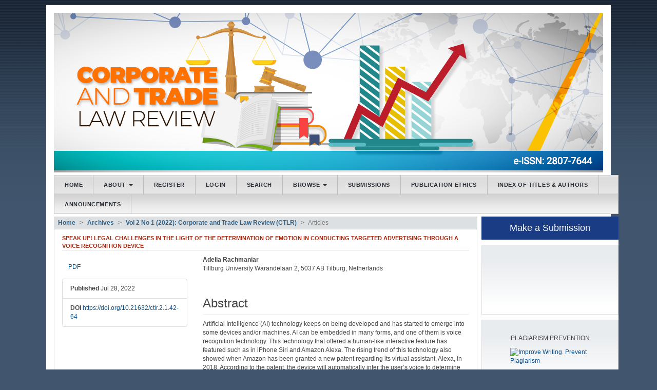

--- FILE ---
content_type: text/html; charset=utf-8
request_url: https://journal.prasetiyamulya.ac.id/journal/index.php/ctlr/article/view/542
body_size: 28992
content:


<!DOCTYPE html>
<html lang="en-US" xml:lang="en-US">
<head>
	<meta http-equiv="Content-Type" content="text/html; charset=utf-8">
	<meta name="viewport" content="width=device-width, initial-scale=1.0">
	<title>
		 Speak Up! Legal Challenges in the Light of the Determination of Emotion in Conducting Targeted Advertising through a Voice Recognition Device
							| Corporate and Trade Law Review
			</title>

	
<meta name="generator" content="Open Journal Systems 3.0.2.0">
<link rel="schema.DC" href="http://purl.org/dc/elements/1.1/" />
<meta name="DC.Coverage" xml:lang="en" content=""/>
<meta name="DC.Creator.PersonalName" content=", "/>
<meta name="DC.Date.created" scheme="ISO8601" content="2022-07-28"/>
<meta name="DC.Date.dateSubmitted" scheme="ISO8601" content="2021-04-15"/>
<meta name="DC.Date.issued" scheme="ISO8601" content="2022-07-28"/>
<meta name="DC.Date.modified" scheme="ISO8601" content="2022-10-21"/>
<meta name="DC.Description" xml:lang="en" content="Artificial Intelligence (AI) technology keeps on being developed and has started to emerge into some devices and/or machines. AI can be embedded in many forms, and one of them is voice recognition technology. This technology that offered a human-like interactive feature has featured such as in iPhone Siri and Amazon Alexa. The rising trend of this technology also showed when Amazon has been granted a new patent regarding its virtual assistant, Alexa, in 2018. According to the patent, the device will automatically infer the user’s voice to determine their emotion in order to generate targeted advertisements. This patent hence posed a risk of harming the user’s autonomy since the user is unable to leave their emotions to go undetected by the device. Therefore, the commodification of emotion could challenge the adequacy of the current legal regimes, in particular, data protection and consumer laws since both have the primary concern to protect the autonomy and dignity of consumers. This research aimed to analyse whether the current European data protection and consumer laws are adequate to mitigate the risks posed by the commodification of emotion to conduct targeted advertising in the voice recognition technology."/>
<meta name="DC.Format" scheme="IMT" content="application/pdf"/>
<meta name="DC.Identifier" content="542"/>
<meta name="DC.Identifier.pageNumber" content="42-64"/>
<meta name="DC.Identifier.DOI" content="10.21632/ctlr.2.1.42-64"/>
<meta name="DC.Identifier.URI" content="https://journal.prasetiyamulya.ac.id/journal/index.php/ctlr/article/view/542"/>
<meta name="DC.Language" scheme="ISO639-1" content="en"/>
<meta name="DC.Rights" content="Copyright (c) 2022 Corporate and Trade Law Review"/>
<meta name="DC.Rights" content=""/>
<meta name="DC.Source" content="Corporate and Trade Law Review"/>
<meta name="DC.Source.Issue" content="1"/>
<meta name="DC.Source.Volume" content="2"/>
<meta name="DC.Source.URI" content="https://journal.prasetiyamulya.ac.id/journal/index.php/ctlr"/>
<meta name="DC.Title" content=" Speak Up! Legal Challenges in the Light of the Determination of Emotion in Conducting Targeted Advertising through a Voice Recognition Device"/>
<meta name="DC.Type" content="Text.Serial.Journal"/>
<meta name="DC.Type.articleType" content="Articles"/>
<meta name="gs_meta_revision" content="1.1"/>
<meta name="citation_journal_title" content="Corporate and Trade Law Review"/>
<meta name="citation_author" content="Adelia Rachmaniar"/>
<meta name="citation_author_institution" content="Tillburg University Warandelaan 2, 5037 AB Tilburg, Netherlands"/>
<meta name="citation_title" content=" Speak Up! Legal Challenges in the Light of the Determination of Emotion in Conducting Targeted Advertising through a Voice Recognition Device"/>
<meta name="citation_date" content="2022/07/28"/>
<meta name="citation_volume" content="2"/>
<meta name="citation_issue" content="1"/>
<meta name="citation_firstpage" content="42"/>
<meta name="citation_lastpage" content="64"/>
<meta name="citation_doi" content="10.21632/ctlr.2.1.42-64"/>
<meta name="citation_abstract_html_url" content="https://journal.prasetiyamulya.ac.id/journal/index.php/ctlr/article/view/542"/>
<meta name="citation_pdf_url" content="https://journal.prasetiyamulya.ac.id/journal/index.php/ctlr/article/download/542/514"/>
	<link rel="stylesheet" href="https://maxcdn.bootstrapcdn.com/bootstrap/3.3.7/css/bootstrap.min.css" type="text/css" /><link rel="stylesheet" href="https://opensource.keycdn.com/fontawesome/4.7.0/font-awesome.min.css " type="text/css" /><link rel="stylesheet" href="https://fonts.googleapis.com/css?family=Open+Sans:300italic,400italic,600italic,700italic,800italic,400,300,600,700,800" type="text/css" /><link rel="stylesheet" href="https://journal.prasetiyamulya.ac.id/journal/plugins/themes/responsive/css/newtheme.css" type="text/css" /><link rel="stylesheet" href="https://journal.prasetiyamulya.ac.id/journal/plugins/themes/responsive/css/responsive.css" type="text/css" /><link rel="stylesheet" href="https://journal.prasetiyamulya.ac.id/journal/plugins/generic/orcidProfile/css/orcidProfile.css" type="text/css" />

	
</head>

<body  class="pkp_page_article pkp_op_view has_site_logo">
	<div class="pkp_structure_page">

		<nav id="accessibility-nav" class="sr-only" role="navigation" aria-labelled-by="accessible-menu-label">
			<h2 id="accessible-menu-label">
				##plugins.themes.bootstrap3.accessible_menu.label##
			</h2>
			<ul>
			  <li><a href="#main-navigation">##plugins.themes.bootstrap3.accessible_menu.main_navigation##</a></li>
			  <li><a href="#main-content">##plugins.themes.bootstrap3.accessible_menu.main_content##</a></li>
			  <li><a href="#sidebar">##plugins.themes.bootstrap3.accessible_menu.sidebar##</a></li>
			</ul>
		</nav>

				 		<input type="checkbox" name="menuOnTop" id="menuOnTop">  
          <label for="menuOnTop">
            <i class="fa fa-bars fa-lg" aria-hidden="true"></i>
            <i class="fa fa-times fa-lg" aria-hidden="true"></i>
          </label>
           		<header class="navbar navbar-default" id="headerNavigationContainer" role="banner">

			
			
			<div class="mainNavigation">
				<div class="container ">

					<div class="navbar-header">

												

																			<div class="site-name">
																					
																						<a href="https://journal.prasetiyamulya.ac.id/journal/index.php/ctlr/index" class="navbar-brand navbar-brand-logo" >
									<img src="https://journal.prasetiyamulya.ac.id/journal/public/journals/18/pageHeaderLogoImage_en_US.png" alt="C" class="img-responsive">
								</a>
																				</div>
						
					</div>

					<nav id="nav-menu" class="navbar-collapse collapse " aria-label="Site Navigation">
												

  


<ul id="main-navigation" class="nav navbar-nav">

       <li id="homeMenu"><a href="https://journal.prasetiyamulya.ac.id/journal/index.php/ctlr/index"><i class="fa fa-home"></i> Home</a></li> 

         <li class="dropdown">

          <a href="javascript:void(0)" class="dropdown-toggle " data-toggle="dropdown" role="button" aria-haspopup="true" aria-expanded="false"><i class="fa fa-sitemap " aria-hidden="true"></i> About <span class="caret"></span></a>

          <!--   <a href="https://journal.prasetiyamulya.ac.id/journal/index.php/ctlr/about" ><i class="fa fa-sitemap " aria-hidden="true"></i>  </a> -->

            <ul class="dropdown-menu">

              <li>

              <a href="https://journal.prasetiyamulya.ac.id/journal/index.php/ctlr/about">

                About the Journal

              </a>

            </li>

            <li>

              <a href="https://journal.prasetiyamulya.ac.id/journal/index.php/ctlr/about/editorialTeam">

                Editorial Team

              </a>

            </li>

	<li>

              <a href="https://journal.prasetiyamulya.ac.id/journal/index.php/ctlr/revboard">

                Reviewer Board

              </a>

            </li>

<li>

              <a href="https://journal.prasetiyamulya.ac.id/journal/index.php/ctlr/publisher">

                Publisher

              </a>

            </li>

           

            <li >

              <a href="https://journal.prasetiyamulya.ac.id/journal/index.php/ctlr/about/contact">

                Contact

              </a>

            </li>

            <li style=" margin-top:10px;">

              <a href="https://journal.prasetiyamulya.ac.id/journal/index.php/ctlr/information/readers">

                Reader

              </a>

            </li>

            <li>

              <a href="https://journal.prasetiyamulya.ac.id/journal/index.php/ctlr/information/authors">

                Authors

              </a>

            </li>

            <li>

              <a href="https://journal.prasetiyamulya.ac.id/journal/index.php/ctlr/information/librarians">

                Librarians

              </a>

            </li>



              

             

            </ul>

          </li>

           
          

            

          

          
            <li ><a href="https://journal.prasetiyamulya.ac.id/journal/index.php/ctlr/user/register"><i class="fa fa-key"></i>  <span>Register</span></a></li>

          


          <li >

            <a href="https://journal.prasetiyamulya.ac.id/journal/index.php/ctlr/login">

              <i class="fa fa-user"></i> <span>Login</span>

            </a>

          </li>

          
          <li >

            <a href="https://journal.prasetiyamulya.ac.id/journal/index.php/ctlr/search">

              <i class="fa fa-search"></i> <span>Search</span>

            </a>

          </li>

        
        <li class="dropdown">

          <a href="javascript:void(0)" class="  " data-toggle="dropdown" role="button" aria-haspopup="true" aria-expanded="false"><i class="fa fa-folder-open" aria-hidden="true"></i>

 Browse <span class="caret"></span></a>

          <!--   <a href="https://journal.prasetiyamulya.ac.id/journal/index.php/ctlr/about" ><i class="fa fa-sitemap " aria-hidden="true"></i>  </a> -->

            <ul class="dropdown-menu">

              <li>

                <a href="https://journal.prasetiyamulya.ac.id/journal/index.php/ctlr/issue/current" class=" " >

                  <i class="fa fa-file-text-o" aria-hidden="true"></i> Current

                </a>

              </li>

              <li>

                <a href="https://journal.prasetiyamulya.ac.id/journal/index.php/ctlr/issue/archive">

                  <i class="fa fa-archive" aria-hidden="true"></i> Archives

                </a>

              </li>

            </ul>

        </li>      

         

          

          <li>

            <a href="https://journal.prasetiyamulya.ac.id/journal/index.php/ctlr/about/submissions">

             <i class="fa fa-arrow-right" aria-hidden="true"></i>  Submissions

            </a>

          </li>
	
	<li>

			<a href="https://journal.prasetiyamulya.ac.id/journal/index.php/ctlr/PubEtics">
           
             <i class="fa fa-arrow-right" aria-hidden="true"></i>  Publication Ethics

            </a>

          </li>
	
	

<li>

			<a href="https://journal.prasetiyamulya.ac.id/journal/index.php/ctlr/IndexTitle">
           
             <i class="fa fa-arrow-right" aria-hidden="true"></i>  Index of Titles & Authors

            </a>

          </li>


<li>
		<a href="https://journal.prasetiyamulya.ac.id/journal/index.php/ctlr/announcement">

             <i class="fa fa-arrow-right" aria-hidden="true"></i>  Announcements

            </a>

          </li>




         

             

  </ul>

 



 						
					</nav>
					 
					

				</div>
			</div>
			<!-- .pkp_head_wrapper -->
		</header><!-- .pkp_structure_head -->
		

				<div class="pkp_structure_content container" id="mainContainer">
			
			<main class="pkp_structure_main col-md-9" role="main">
			    
<div class="page page_article">
			
<nav class="cmp_breadcrumbs" role="navigation" aria-label="You are here:">
	<ol class="breadcrumb">
		<li>
			<a href="https://journal.prasetiyamulya.ac.id/journal/index.php/ctlr/index">
				Home
			</a>
		</li>
		<li>
			<a href="https://journal.prasetiyamulya.ac.id/journal/index.php/ctlr/issue/archive">
				Archives
			</a>
		</li>
		<li>
			<a href="https://journal.prasetiyamulya.ac.id/journal/index.php/ctlr/issue/view/92">
				Vol 2 No 1 (2022): Corporate and Trade Law Review (CTLR)
			</a>
		</li>
		<li class="active">
							Articles
					</li>
	</ol>
</nav>	
		<article class="article-details">
	<header>
		<h2 class="page-header">
			 Speak Up! Legal Challenges in the Light of the Determination of Emotion in Conducting Targeted Advertising through a Voice Recognition Device
					</h2>
	</header>

	<div class="row">

		<section class="article-sidebar col-md-4">

						<h2 class="sr-only">##plugins.themes.bootstrap3.article.sidebar##</h2>

						
										<div class="download">
											

	
		

<a class="galley-link btn btn-default role="button" pdf" href="https://journal.prasetiyamulya.ac.id/journal/index.php/ctlr/article/view/542/514">

		
	PDF
</a>									</div>
			
			<div class="list-group">

													<div class="list-group-item date-published">
						<strong>Published</strong>
						Jul 28, 2022
					</div>
				
																																														<div class="list-group-item doi">
							<strong>DOI</strong>
							<a href="https://doi.org/10.21632/ctlr.2.1.42-64">
								https://doi.org/10.21632/ctlr.2.1.42-64
							</a>

						</div>
												</div>

		</section><!-- .article-sidebar -->

		<div class="col-md-8">
			<section class="article-main">

								<h2 class="sr-only">##plugins.themes.bootstrap3.article.main##</h2>

									<div class="authors">
													<strong>Adelia Rachmaniar</strong>
															<div class="article-author-affilitation">
									Tillburg University Warandelaan 2, 5037 AB Tilburg, Netherlands
								</div>
																									</div>
				</br>
<span class="__dimensions_badge_embed__" data-doi="10.21632/ctlr.2.1.42-64" data-legend="always" data-style="small_circle"></span>
<script async src="https://badge.dimensions.ai/badge.js" charset="utf-8"></script>



													<div class="article-summary" id="summary">
						<h2>Abstract</h2>
						<div class="article-abstract">
							<p>Artificial Intelligence (AI) technology keeps on being developed and has started to emerge into some devices and/or machines. AI can be embedded in many forms, and one of them is voice recognition technology. This technology that offered a human-like interactive feature has featured such as in iPhone Siri and Amazon Alexa. The rising trend of this technology also showed when Amazon has been granted a new patent regarding its virtual assistant, Alexa, in 2018. According to the patent, the device will automatically infer the user’s voice to determine their emotion in order to generate targeted advertisements. This patent hence posed a risk of harming the user’s autonomy since the user is unable to leave their emotions to go undetected by the device. Therefore, the commodification of emotion could challenge the adequacy of the current legal regimes, in particular, data protection and consumer laws since both have the primary concern to protect the autonomy and dignity of consumers. This research aimed to analyse whether the current European data protection and consumer laws are adequate to mitigate the risks posed by the commodification of emotion to conduct targeted advertising in the voice recognition technology.</p>
						</div>
					</div>
				
								
				

			</section><!-- .article-main -->

			<section class="article-more-details">

								<h2 class="sr-only">##plugins.themes.bootstrap3.article.details##</h2>

													<div class="panel panel-default citation_formats">
						<div class="panel-heading">
							How to Cite
						</div>
						<div class="panel-body">

																						<div id="citationOutput" class="citation_output">
																RACHMANIAR, Adelia.
 Speak Up! Legal Challenges in the Light of the Determination of Emotion in Conducting Targeted Advertising through a Voice Recognition Device.
<strong>Corporate and Trade Law Review</strong>, [S.l.], v. 2, n. 1, p. 42-64, july 2022.
Available at: &lt;<a href="https://journal.prasetiyamulya.ac.id/journal/index.php/ctlr/article/view/542" target="_new">https://journal.prasetiyamulya.ac.id/journal/index.php/ctlr/article/view/542</a>&gt;. Date accessed: 17 jan. 2026.
doi: <a href="https://doi.org/10.21632/ctlr.2.1.42-64">https://doi.org/10.21632/ctlr.2.1.42-64</a>. 
								</div>
								
														<div class="list-group citation_format_options">
																										<a class="list-group-item AbntCitationPlugin" href="https://journal.prasetiyamulya.ac.id/journal/index.php/ctlr/article/cite/542/AbntCitationPlugin" data-load-citation="true" target="_blank">ABNT</a>
																										<a class="list-group-item ApaCitationPlugin" href="https://journal.prasetiyamulya.ac.id/journal/index.php/ctlr/article/cite/542/ApaCitationPlugin" data-load-citation="true" target="_blank">APA</a>
																										<a class="list-group-item BibtexCitationPlugin" href="https://journal.prasetiyamulya.ac.id/journal/index.php/ctlr/article/cite/542/BibtexCitationPlugin" data-load-citation="true" target="_blank">BibTeX</a>
																										<a class="list-group-item CbeCitationPlugin" href="https://journal.prasetiyamulya.ac.id/journal/index.php/ctlr/article/cite/542/CbeCitationPlugin" data-load-citation="true" target="_blank">CBE</a>
																										<a class="list-group-item EndNoteCitationPlugin" href="https://journal.prasetiyamulya.ac.id/journal/index.php/ctlr/article/cite/542/EndNoteCitationPlugin" target="_blank">EndNote - EndNote format (Macintosh &amp; Windows)</a>
																										<a class="list-group-item MlaCitationPlugin" href="https://journal.prasetiyamulya.ac.id/journal/index.php/ctlr/article/cite/542/MlaCitationPlugin" data-load-citation="true" target="_blank">MLA</a>
																										<a class="list-group-item ProCiteCitationPlugin" href="https://journal.prasetiyamulya.ac.id/journal/index.php/ctlr/article/cite/542/ProCiteCitationPlugin" target="_blank">ProCite - RIS format (Macintosh &amp; Windows)</a>
																										<a class="list-group-item RefWorksCitationPlugin" href="https://journal.prasetiyamulya.ac.id/journal/index.php/ctlr/article/cite/542/RefWorksCitationPlugin" data-load-citation="true" target="_blank">RefWorks</a>
																										<a class="list-group-item RefManCitationPlugin" href="https://journal.prasetiyamulya.ac.id/journal/index.php/ctlr/article/cite/542/RefManCitationPlugin" target="_blank">Reference Manager - RIS format (Windows only)</a>
																										<a class="list-group-item TurabianCitationPlugin" href="https://journal.prasetiyamulya.ac.id/journal/index.php/ctlr/article/cite/542/TurabianCitationPlugin" data-load-citation="true" target="_blank">Turabian</a>
															</div>
						</div>
					</div>
				
																			
								
								<div class="panel panel-default issue">
					<div class="panel-heading">
						Issue
					</div>
					<div class="panel-body">
						<a class="title" href="https://journal.prasetiyamulya.ac.id/journal/index.php/ctlr/issue/view/92">
							Vol 2 No 1 (2022): Corporate and Trade Law Review (CTLR)
						</a>

					</div>
				</div>

									<div class="panel panel-default section">
						<div class="panel-heading">
							Section
						</div>
						<div class="panel-body">
							Articles
						</div>
					</div>
				
								
				

			</section><!-- .article-details -->
		</div><!-- .col-md-8 -->
	</div><!-- .row -->



</article>
	

</div><!-- .page -->


	</main>
				
					<aside id="sidebar" class="pkp_structure_sidebar col-md-3" role="complementary" aria-label="Sidebar">
				<div class="pkp_block block_make_submission">
	<div class="content">
		<a class="block_make_submission_link" href="https://journal.prasetiyamulya.ac.id/journal/index.php/ctlr/about/submissions">
			Make a Submission
		</a>
	</div>
</div><div class="pkp_block block_custom" id="customblock-AuthGuidelines">
	<div class="content">
		<p>&nbsp;</p>
<p><a href="https://journal.prasetiyamulya.ac.id/journal/index.php/ctlr/about/submissions#authorGuidelines"><img style="display: block; margin-left: auto; margin-right: auto;" src="http://journal.prasetiyamulya.ac.id/journal/public/site/images/gfaicon_eng.png" alt="" width="170" height="52" border="0"><br></a></p>
	</div>
</div><div class="pkp_block block_custom" id="customblock-PlagTools">
	<div class="content">
		<p>&nbsp;</p>
<p align="center">PLAGIARISM PREVENTION</p>
<p><a href="http://turnitin.com/" target="_blank"><img style="display: block; margin-left: auto; margin-right: auto;" src="https://turnitin.com/r/build/images/logos/product/eafdac949a41848ea175aa1bc1f32b27cb_turnitin-login-page-logo-2017.png" alt="Improve Writing. Prevent Plagiarism" width="155" height="43" border="0"></a></p>
	</div>
</div><div class="pkp_block block_custom" id="customblock-Scholar">
	<div class="content">
		<p>&nbsp;</p>
<p align="center">&nbsp;<a href="https://scholar.google.com/citations?user=VCz31iEAAAAJ&amp;hl" target="_blank" rel="noopener"><img src="http://journal.prasetiyamulya.ac.id/journal/public/journals/2/Google_Scholar_logo_2015.png" alt="" width="184" height="66"></a> <br> <strong>&nbsp; &nbsp; &nbsp;<a title="Google Scholar" href="https://scholar.google.com/citations?user=VCz31iEAAAAJ&amp;hl" target="_blank" rel="noopener">CTLR on Google Scholar</a> </strong></p>
<p align="center"><iframe style="width: 235px; height: 150px; border: 0px;" src="https://docs.google.com/spreadsheets/d/e/2PACX-1vQZawV0oyrwpXYeWM7BKdlZfLBbWAHc1A0De_0o0-9i_Naaw3nBNXJIsv2HHZmJNbirVn2Sfo5_1oZN/pubhtml?gid=0&amp;single=true&amp;widget=true&amp;headers=false"></iframe></p>
	</div>
</div><div class="pkp_block block_custom" id="customblock-StatCounter">
	<div class="content">
		<p>&nbsp;</p>
<p align="center"><strong>Web Analytics</strong></p>
<p align="center">
<script type="text/javascript">// <![CDATA[
var sc_project=12684195; 
var sc_invisible=0; 
var sc_security="efd52004"; 
var scJsHost = "https://";
document.write("<sc"+"ript type='text/javascript' src='" +
scJsHost+
"statcounter.com/counter/counter.js'></"+"script>");
// ]]></script>
<noscript><div class="statcounter"><a title="free hit
counter" href="https://statcounter.com/"
target="_blank"><img class="statcounter"
src="https://c.statcounter.com/12684195/0/efd52004/0/"
alt="free hit counter"
referrerPolicy="no-referrer-when-downgrade"></a></div></noscript><!-- End of Statcounter Code --> <br><a href="https://statcounter.com/p12684195/?guest=1">View CTLR Stats</a></p>
	</div>
</div><div class="pkp_block block_custom" id="customblock-FlagCounter">
	<div class="content">
		<p>&nbsp;</p>
<p align="center"><a href="https://info.flagcounter.com/SLjY"><img src="https://s01.flagcounter.com/count2/SLjY/bg_FFFFFF/txt_000000/border_CCCCCC/columns_2/maxflags_10/viewers_0/labels_0/pageviews_1/flags_0/percent_0/" alt="Flag Counter" border="0"></a></p>
	</div>
</div><div class="pkp_block block_custom" id="customblock-e-issn">
	<div class="content">
		<p>&nbsp;</p>
<p align="center">&nbsp;e-ISSN: 2807-7644</p>
<p align="center"><a title="ISSN - LIPI" href="https://issn.lipi.go.id/terbit/detail/20210906291474833" target="_blank"><img src="/journal/public/site/images/ctlr-issn.png" alt=""></a></p>
	</div>
</div><div class="pkp_block block_information">
	<span class="title">Information</span>
	<div class="content">
		<ul>
							<li>
					<a href="https://journal.prasetiyamulya.ac.id/journal/index.php/ctlr/information/readers">
						For Readers
					</a>
				</li>
										<li>
					<a href="https://journal.prasetiyamulya.ac.id/journal/index.php/ctlr/information/authors">
						For Authors
					</a>
				</li>
										<li>
					<a href="https://journal.prasetiyamulya.ac.id/journal/index.php/ctlr/information/librarians">
						For Librarians
					</a>
				</li>
					</ul>
	</div>
</div>

			</aside><!-- pkp_sidebar.left -->
			  </div><!-- pkp_structure_content -->

  <footer id="footer" class="footer" >

  	<div class="container">
    
          <div class="bottom">
<p style="text-align: center;"><strong>©&nbsp;Corporate and Trade Law Review</strong></p>
</div>
<div class="bottom" style="text-align: center;">Universitas Prasetiya Mulya</div>
<div class="bottom" style="text-align: center;">Editorial Office of CTLR | Prasetiya Mulya Publishing,<br>JL. RA. Kartini (TB Simatupang), Cilandak Barat Jakarta Selatan, Jakarta 12430 Indonesia.</div>
        <div class="respFooter">Responsive Theme Design by 
          <a title="Responsive Theme Design by OpenJournalSystems.com" href="http://openjournalsystems.com">OpenJournalSystems.com</a>
        </div>
  	</div><!-- .container -->
  </footer>
</div><!-- pkp_structure_page -->

<script src="https://ajax.googleapis.com/ajax/libs/jquery/1.11.0/jquery.min.js" type="text/javascript"></script><script src="https://ajax.googleapis.com/ajax/libs/jqueryui/1.11.0/jquery-ui.min.js" type="text/javascript"></script><script src="https://journal.prasetiyamulya.ac.id/journal/lib/pkp/js/lib/jquery/plugins/jquery.tag-it.js" type="text/javascript"></script><script src="https://maxcdn.bootstrapcdn.com/bootstrap/3.3.7/js/bootstrap.min.js" type="text/javascript"></script><script src="https://journal.prasetiyamulya.ac.id/journal/js/plugins/citationFormats.js" type="text/javascript"></script>



  <script type="text/javascript">
    $(function (){
      var baseUrl  = window.location ;
      //alert(baseUrl)
     $('#main-navigation a[href="'+baseUrl+'"]').addClass('active');

        $('body').on('click', '.show-search',function(e){
            var flag = $('#seachCheckFlag').prop('checked');
          
            if(flag==true){
                $('#seachCheckFlag').prop('checked', false);
               // if( $('#searchWrpNav form input').val()!=''){
                    setTimeout(function (){
                        $('#searchWrpNav button[type="submit"]').click();
                    }, 1000);
               // }
            }else{
                 $('#seachCheckFlag').prop('checked', true);
            }
           
        });

        //slider
        function makeSlider (id){
             var images = '';
             var Icount = 0;
             $(id+' img').each(function (i){
              Icount++;
                var activeClass="";
                if(i==0){
                    activeClass="active";
                }

                 images += '<div class="item '+activeClass+'">\
                              <img src="'+ $(this).attr('src')+'"/>\
                            </div>';
            });
             if(Icount==0) return;
             
               var slidertemplate = '<div id="carousel-example-generic" class="carousel slide" data-ride="carousel">\
                              <!-- Indicators -->\
                              <ol class="carousel-indicators">\
                                <li data-target="#carousel-example-generic" data-slide-to="0" class="active"></li>\
                                <li data-target="#carousel-example-generic" data-slide-to="1"></li>\
                                <li data-target="#carousel-example-generic" data-slide-to="2"></li>\
                              </ol>\
                              <!-- Wrapper for slides -->\
                              <div class="carousel-inner" role="listbox">\
                                '+images+'\
                              </div>\
                              <!-- Controls -->\
                              <a class="left carousel-control" href="#carousel-example-generic" role="button" data-slide="prev">\
                                <span class="glyphicon glyphicon-chevron-left" aria-hidden="true"></span>\
                                <span class="sr-only">Previous</span>\
                              </a>\
                              <a class="right carousel-control" href="#carousel-example-generic" role="button" data-slide="next">\
                                <span class="glyphicon glyphicon-chevron-right" aria-hidden="true"></span>\
                                <span class="sr-only">Next</span>\
                              </a>\
                            </div>';
                    $(id).html(slidertemplate);
            $('.carousel').carousel();

        }

        makeSlider('#customblock-Slider');
       
      


    });
  </script>
  

</body>
</html>

--- FILE ---
content_type: text/css
request_url: https://journal.prasetiyamulya.ac.id/journal/plugins/themes/responsive/css/newtheme.css
body_size: 19356
content:
/**
 * Copyright (c) 2013-2017 OpenJournalSystems.com All Rights Reserved.
 * The unauthorized reproduction or distribution of this copyrighted work is illegal and punishable under US federal laws.  
*/

html {
    background: #41566e url(../img/omt_bg_top.png) repeat-x scroll 0 0;
}

a {
  text-decoration: none;
  color: #084F91 ;
}
a:hover, a:focus {
  text-decoration: none;
}

a:focus {
  color: #084F91 ;
}
a:hover {
  color: #084F91 ;
}
a:link, a:visited {
    color: #084F91;
    text-decoration: none;
    font-weight: normal;
}
body {

background:transparent;
color: #444;
font-size: 12px;

font-style: normal;
    font-family: Lucida Grande,Verdana,Helvetica,Arial,sans-serif;

}
.container{width: 100%}
.pkp_structure_page {width: 1100px; margin: 0 auto; padding: 15px; padding-bottom: 0px; background: #fff; margin-top: 10px; } 
.topHeader{background: #191919; font-size: 13px; height: 48px; opacity: 1; padding: 0 0px 0 0; position: relative; top: 0px; left: 0px; right: 0px; z-index: 999;}
.mainNavigation{background-color: #fff; margin: 0 auto; padding: 0px 0; position: relative;  clear: both;   ;}
.mainNavigation .container {padding-left: 0px; padding-right: 0px;}

.mainNavigation h1{margin: 0}
.mainNavigation  .navbar-brand {
    float: left;
    /*height: 40px;
    margin: 18px 0;*/
    height: inherit;
    margin: 0px 0;
    text-indent: -999em;
    width: inherit;
    background-position: left center;
    background-repeat: no-repeat;
    background-size: contain;
    padding: 0px 0px 0px 0px;
      
}

#headerNavigationContainer{margin-bottom: 0px;}
#nav-menu{
width: 100%; 
border: 0px;
padding: 0px;
float: left;
clear: both;
margin: 5px 0px;
display: table !important;

border-right: 1px solid #CCCCCC;
    border-left: 1px solid #CCCCCC;
background: #cccccc; /* Old browsers */
background: -moz-linear-gradient(top,  #cccccc 0%, #ededed 3%, #dddddd 5%, #e0e0e0 26%, #e7e7e7 46%, #d1d1d1 49%, #ebebeb 82%, #f3f3f3 97%, #cccccc 100%); /* FF3.6-15 */
background: -webkit-linear-gradient(top,  #cccccc 0%,#ededed 3%,#dddddd 5%,#e0e0e0 26%,#e7e7e7 46%,#d1d1d1 49%,#ebebeb 82%,#f3f3f3 97%,#cccccc 100%); /* Chrome10-25,Safari5.1-6 */
background: linear-gradient(to bottom,  #cccccc 0%,#ededed 3%,#dddddd 5%,#e0e0e0 26%,#e7e7e7 46%,#d1d1d1 49%,#ebebeb 82%,#f3f3f3 97%,#cccccc 100%); /* W3C, IE10+, FF16+, Chrome26+, Opera12+, Safari7+ */
filter: progid:DXImageTransform.Microsoft.gradient( startColorstr='#cccccc', endColorstr='#cccccc',GradientType=0 ); /* IE6-9 */

   } 

#social-icons {padding: 0; text-align: right;}
#social-icons .menu > li#searchWrpNav{padding: 7px 10px;}
#social-icons .menu {list-style: none; margin: 0;  }

#social-icons .menu > li {float: left;  border-right: 0px; } 
#social-icons .menu > li > a{display: block; line-height: 28px; padding: 10px 10px;  font-weight: 400;  color: #fff;   margin: 0px;}
#social-icons .menu > li:last-child > a{ }
#social-icons .fa{  vertical-align: middle; padding-right: 4px; font-size: 24px;}
.header-main nav .navbar-brand{    float: left; height: 40px; margin: 18px 0; text-indent: -999em; width: 200px; background-position:left center; background-repeat: no-repeat; background-size: contain }
#social-icons .menu > li:not(#searchWrpNav):not(.btnTops):hover, #social-icons .menu > li.btnTops a:hover{background-color: #444;}
#social-icons .menu > li.btnTops { padding: 6px 0px 6px 10px; }
#social-icons .menu > li.btnTops a{line-height: initial; padding: 8px 10px ; font-weight: bold; border-radius: 5px; border:2px solid #444;}
#social-icons .menu > li.btnTops a i{font-size: 12px !important;}


h2, h3, h4, h5, .tocTitle, h6 {
    font-family: "myriad-pro",Helvetica,Arial,sans;
    line-height: 1.8em;
        color: #444;
            font-weight: 500
}

h2 {
        font-size: 24px;
border-bottom: 1px solid #eee;
   }
   h3 {
        font-size: 24px;
   }
h4 {
    font-size: 1.5em;
    font-weight: 400;
    margin-top: .5em;
}
table {
    width: 100%;
    margin: 1em 0;
}
table td {
    padding: .5em .25em;
    vertical-align: top;
}
.roundedborder, input, select, textarea, a.file {
    -moz-border-radius: 4px;
    -webkit-border-radius: 4px;
    border-radius: 4px;
    border: 1px solid #cccccc;
}
input, select, textarea, button {
    vertical-align: middle;

}
input, select, textarea {
      font-family:'Open Sans', sans-serif;
    margin: 0 .05em 0 0;
    font-size: 1em;
    line-height: 1.5em;
}
input, textarea, button{
   border-radius: 0px;
   }
   input {
    padding: 4px;
    border-radius: 0px;
}
a.action, .button, .action, .toggleExtras-inactive, .toggleExtras-active, #setup .options, .options a {
    color: white;
}

.page-header{ 
 display: inline-block; width: 100%;
  padding-bottom: 0px;

 border-color: #d2d8de
   
}
.search-advanced legend, .search-results h2, .form-horizontal legend{padding-bottom: 10px; margin-bottom: 20px; font-size: 16px; padding-top: 20px;     border-bottom: 1px solid #e5e5e5;}
.search-results h2{padding-bottom: 5px; font-weight: 300}
.search-advanced select{padding: 5px;}

.btn-primary.active, .btn-primary:active, .open>.dropdown-toggle.btn-primary{background: #ed3733}

#main-navigation {position: relative;}

#main-navigation > li > a:focus{background: transparent;}
#main-navigation > li > a{   
 font-size: 12px;
    letter-spacing: 0.05em;
    border-right: 1px solid #bcbebf;
    float: left;
    margin: 0;
    padding: 0;
    color: #2B3036;
    display: block;
    float: left;
    font-family: Arial, Helvetica, sans-serif;
    font-size: 11px;
    font-weight: bold;
    padding: 13px 20px;
    text-decoration: none;
    text-transform: uppercase;
    line-height: normal;
}

#main-navigation > li > a.active, #main-navigation > li > a:hover{ text-decoration: none;      color: #616B78;    background: #dddddd }
#main-navigation > li > a.active{font-weight: bold;}
.page-header h2{    border-bottom: 0px solid #d2d8de;
    color: #AB290F;
    font-family: Arial,Helvetica,sans-serif;
    font-size: 11px;
    font-weight: bold;
    height: 140%;
    line-height: 140%;
    margin: 0 0 10px;
    padding: 0;
    text-indent: 0;
    text-transform: uppercase;}
article  .page-header{    border-bottom: 1px solid #d2d8de;
    color: #AB290F;
    font-family: Arial,Helvetica,sans-serif;
    font-size: 11px;
    font-weight: bold;
    height: 140%;
    line-height: 140%;
    margin: 0 0 10px;
    padding: 0;
    text-indent: 0;
    text-transform: uppercase;
}
.page-header h1{}
.page-header h2{ padding: 0px;  padding-left: 5px; margin: 0px; float: left;}

.page-header h1{font-size: 20px; line-height: 22px; padding-bottom: 8px; margin-bottom: 0px; float: left; text-transform: uppercase; padding-bottom: 8px; margin-bottom: 0px;}
div.page-header{margin: 20px 0 0px;}
div.page-header h1{margin-top: 0px;}


.blockTitle, #sidebar .block h3, #sidebar .title {
       display: block;
    font-family: Arial,Helvetica,sans-serif;
    font-size: 14px;
    font-weight: bold;
    /* letter-spacing: 0.1em; */
    text-indent: 8px;
    text-transform: uppercase;
    margin-bottom: 5px;
    padding: 3px 5px;
    border-bottom: 5px solid #CCCCCC;
    color: #000;
}

#sidebar{padding-right: 0px; padding-left: 8px;}
#sidebar .content {padding: 0px 0px 10px 0px;}
#sidebar .content .blockTitle{margin-bottom:10px 0px;}
.button, .action, .toggleExtras-inactive, .toggleExtras-active, #setup .options {
    padding: 5px 10px;
    border-radius: 0px;
    border: 1px solid rgba(0, 126, 55, 0);
    background-color: #3A74A7;
    font-weight: 300;
    margin-right: 1px;
    text-transform: uppercase;
}
.btn-group{margin-top: 10px; margin-bottom: 10px; }
.btn{border-radius: 0px; border: 0px;}
.btn-primary, .btn-primary:visited, .btn-default, .btn-default:visited, .btn-default:hover,  .btn-default:visited:hover, .btn-default:active,.btn-default:focus,  .btn-default:active:visited, .btn-primary:hover, .btn-primary:visited:hover,.btn-primary:active, .btn-primary:active:visited, .btn-primary:active:hover,.btn-primary:focus{background: transparent; box-shadow: none; border:transparent;color: #084F91 ; font-size: 12px;}


.button:hover, .action:hover, .toggleExtras-inactive:hover, .toggleExtras-active:hover, #setup .options:hover, .button:focus, .action:focus, .toggleExtras-inactive:focus, .toggleExtras-active:focus, #setup .options:focus {
    background-color: #3A74A7;
}
.additional_content {margin:-14px 0;}
.issue-toc {margin:10px 0;}
.homepage-image, .issue-toc .thumbnail{float: left; padding-right: 20px;}
.issue-toc .thumbnail{border: 0px;}
.issue-toc .thumbnail img{    border: 1px solid #ddd;}
.homepage-image + .journal-description, .issue-toc .thumbnail + .description{margin-left: 50px;}
section{clear: both;}

ul{
        padding-left: 2em;
    list-style-type: disc;
}
.media-heading a{color: #444}
#signinForm ul{padding-left: 0}
.btn{ display: inline-block; padding: 4px 12px;}
.btn-success:hover, .btn-success{ background-color: #fd973d; border-color: #fd973d;}
.searchCntNav{position: relative; margin-right: 0px; z-index: 9; border-radius: 5px; background: #444; width: 270px}
.searchCntNav input{background: transparent; height: 100%; width: 100%; border: none; color: #fff; padding: 7px 35px 7px 10px}
.searchCntNav input:focus, .searchCntNav form{outline: none; box-shadow: none;}

#main-navigation li#searchCntNav{ margin-right: 0px;}
#main-navigation .dropdown .dropdown-menu{display: block; top:90%; padding: 5px 5px;  transition:all 0.5s; -webkit-transition:all 0.5s; visibility: hidden; opacity: 0; border: 0px; border-radius: 0px;       -webkit-box-shadow: 0 2px 3px rgba(0, 0, 0, 0.15);  box-shadow: 0 2px 3px rgba(0, 0, 0, 0.15);}
#main-navigation .dropdown .dropdown-menu li:not(:last-child) {border-bottom: 2px solid #f2f2f2}
#main-navigation .dropdown .dropdown-menu li a{ padding: 10px 10px; color: #777;}
#main-navigation .dropdown:hover .dropdown-menu{ visibility: visible; opacity: 1; top:100%; }



.searchCntNav .show-search{ position: absolute; font-size:22px;  margin: 0px;  padding: 2px 3px ;   transition:all 0.5s; -webkit-transition:all 0.5s; font-weight: 500; color: #fff;  cursor: pointer; right: 0px;}
.newDropDown {position: relative;}
.newDropDown ul{visibility: hidden; opacity: 0;  right: 0px; position: absolute; top:90%; background: #fff; list-style: none; margin: 0px; padding: 0px; min-width: 150px; text-align: left; transition:all 0.2s; -webkit-transition:all 0.2s;}
.newDropDown ul:before{    content: ''; position: absolute; top: -13px; border-width: 6px; border-color: transparent; border-style: solid; border-bottom: 8px solid #ffffff; display: inline-block;    right: 14px;} 
.newDropDown ul li{border:0px; display: block; width: 100%; padding: 0px;}
.newDropDown ul li a{ display: block; padding: 5px 10px; color: #333 !important}
.newDropDown ul li:hover a{text-decoration: underline; }
.newDropDown:hover ul{opacity: 1; visibility: visible; top:100%; }
.newDropDown:hover  ul{display: block;}

#sidebarUser label{ display: inline-block;}
#rightSidebar select, #leftSidebar select{padding: 5px;}
#main p{    word-break: break-word;}
#aboutWrp ul {margin: 0px; padding: 0px;}
.adminMenu ul li, .pseudoMenu ul li, #sidebar .block ul li, #sidebarUser ul li, table.listing ul li, #aboutWrp ul li{
    list-style-type: none;
    padding: 10px 0 5px 5px;
    border-bottom: 1px solid #D1D3D5;
    display: block;
}
.adminMenu ul li a:before, .pseudoMenu ul li a:before, #sidebar .block ul li a:before, #sidebarUser ul li a:before, table.listing ul li a:before, #aboutWrp ul li a:before {
    content: '\00BB';
    padding-right: 5px;
}
.fancyList ul li, #signinForm ul li {
    list-style-type: none;
    padding: 10px 0 5px 5px;
    border-bottom: 1px solid #D1D3D5;
}
.fancyList ul li:before, #signinForm ul li:before {
    content: '\00BB';
    padding-right: 5px;
}

.form-control{border-radius: 0px; height: 30px; box-shadow: none; width: auto; display: inline-block;}
.form-horizontal .control-label{text-align: left; font-weight: normal;}


.main .inner {
    margin: 0 10px;
}

/*footer style*/
#footer {
    background: #c6cdd1;
    color: #333;
    padding: 10px;
    text-align: center;
    clear: both;
    margin-left: -15px;
    margin-right: -15px;
}



/*footer style*/





.plain{padding-left: 0px;}
.plain li{line-height: 28px}
.navbar{z-index: inherit; border:0px;}


#menuOnTop{display: none;}

.menuOnTopClose{ transition:all 0.2s; -webkit-transition:all 0.2s; box-shadow: 0px 0px 10px rgba(0,0,0,0.5);  background: #fff; color: #333 !important;}
.menuOnTopClose{left: -200px !important;  color: #333 !important;}
.showOnMobile{display: none !important;}
.table-responsive .action{white-space: nowrap;}
.inline-form-field input, .inline-form-field select{margin: 5px;}
.breadcrumb a{color: #31648C; font-weight: bold;}
.breadcrumb{margin-left: -16px;  margin-bottom: 10px;  margin-top: -10px; margin-right: -16px;    background: #dde0e2; border-bottom: 1px solid #ccc; padding: 3px 8px; font-size: 12px; border-radius: 0px;}
.breadcrumb>li+li:before{content: ">"; color: #666}

#mainContainer{padding:0px 0px; padding-top: 0px; background: #fff }
 #sidebar, .pkp_structure_main {padding-top: 0px; padding-bottom:  30px;}
 .pkp_structure_main{border: 1px solid #dddddd; padding-top: 10px; }

/* .fields input,  .fields select{margin-left: 200px;}*/
 .mainNavigation .container {padding-bottom: 0px;}
 #topSearchWrpNav{display: none;}

.page_submissions .alert-info {border: 0; border-left: 5px solid #007ab2; border-radius: 0px; background: #ddd; color: #b0b0b0;}
.page_submissions .alert-info a{

display: inline-block;
text-align: center;
-webkit-transition: all 0.5s;
font-size: 18px;
cursor: pointer;
color: #ffffff !important;
border-radius: 5px;
padding: 10px;
background-color: #3c4567;
border-color: #3c4567;

}
.page_submissions .alert-info a:hover{text-decoration: underline;}

 .block_make_submission_link{ background-color: #1a3c84;display: inline-block;text-align: center;  transition:all 0.5s; -webkit-transition:all 0.5s;  font-size: 18px; cursor: pointer;color: #ffffff !important;    width: 100%; padding: 10px;}
.block_make_submission_link:hover{    background: rgba(239, 130, 0, 0.84);}
    
    

.topSocial {float: left;}
.topSocial ul{list-style: none; padding: 0px; margin: 0px;}
.topSocial li{display: inline-block;}
.topSocial li a{color: #fff; display: inline-block; padding: 14px 0px; text-align: center;  width: 40px; font-size: 20px; transition:all 0.5s; -webkit-transition:all 0.5s;}
.topSocial li a.fa-facebook:hover{background: #507CBE; color: #fff}
.topSocial li a.fa-twitter:hover{background: #63CDF1; color: #fff}
.topSocial li a.fa-google-plus:hover{background: #F16261; color: #fff}
.topSocial li a.fa-linkedin:hover{background: #90CADD; color: #fff}

.btn-primary.read-more{margin-top: 5px; float: right; margin-top: 10px}
.galleryLinksWrp{margin-top: 10px;}
.themeEditIcon{background: #444; color: #fff; padding: 10px 15px; float: left; font-size: 18px; display: inline-block; border-radius: 3px; }
.announcement-full .page-header{border-bottom: 0px; margin-bottom: 10px;}
.announcement-full h1{margin-bottom: 0px;}
.announcementContent, .announcement-full .description{padding-left: 63px;}
.titleWithThemeEditIcon{margin-left: 63px; line-height: 20px;}
.titleWithThemeEditIcon .date{display: block; width: 100%; font-size: 14px; margin-top: 4px; line-height: 16px; color: #999} 
.announcement-summary .media-heading{margin-bottom: 15px;}
.titleWithThemeEditIcon{font-size: 14px;}
.pkp_structure_main.col-md-12{padding: 30px 0;}

.download{padding-top: 10px; padding-bottom: 10px;}
.article-summary{border-bottom: 1px solid #eee; padding-bottom: 10px;}
.article-summary .media-heading{font-size: 14px; }
.article-summary .media-heading a{ color: #337ab7}
.galleryLinksWrp{text-align: right;}
.article-summary .media-left a{float: left;}
#seachCheckFlag{display: none;}
.contact_section ul{list-style: none; padding: 0px;     line-height: 28px;}
.contact.support{ margin-top: 20px;}
#contact-form .form-control{width: 100%}
.current_issue_title{background: #ececec; padding: 5px 10px; color: #333; font-size: 14px; font-weight: 600}
.current_issue .page-header{margin-bottom: 0px;}
.about_site {margin-bottom: 15px}
.journals .media-heading{font-size: 18px; color: #0b7dae}
.journals a{ color: #0b7dae}
.journals .nav-pills>li>a{     font-weight: 600;     padding: 0px 10px;}
.journals .nav-pills>li:first-child>a{ padding-left: 0px;}
.journals .nav-pills>li>a:hover{background: transparent;}
.journals .media-list .media{border-bottom: 1px solid #eee;     margin-top: 20px;    padding-bottom: 20px;}
.journals .media-list .media:nth-child(2n+1){border-right: 1px solid #eee;}
.journals .media-list .media:last-child{border-right: 0px solid #eee;}
.journals .media-list .media .description{ overflow: auto; min-height: 140px;}
.journals .media-list .media .media-left{width: 160px; padding-right: 20px}
.journals .media-list .media .media-left img{max-width: 160px; height: auto;  border: 1px solid #ccc;    box-shadow: 8px 9px 6px -6px black;}
.journals .media-list .nav-pills{margin-bottom: 10px;}
.journals .media-list .nav-pills li{border-right: 1px solid #ccc}
.journals .media-list .nav-pills li:last-child{border-right: 0px solid #ccc}

.submission_checklist .fa-check{color: #838383; float: left; font-size: 16px;}
.submission_checklist .item-content{     margin-left: 27px;    display: block;}
.submission_checklist .description{font-size: 16px}
#carousel-example-generic{margin-bottom: 20px;}
.cmp_pagination{display: inline-block; width: 100%}
.social-widget ul:not(.social-icons) li{border-bottom: 1px solid #2e2e2e;    padding: 7px 0;}   

.contact-widget a >img{max-height: 100px;}
#topMenuBar{float: left; list-style: none; padding-left: 0px;}
#topMenuBar li{float: left;}
#topMenuBar li a{display: block; color: #fff; padding: 12px 10px; font-size: 15px;}
#topMenuBar li:hover a{    background-color: #444;}
.newDropDown .fa-chevron-down{font-size: 10px !important; color: #666}
.menuRightBtns{float: right; margin-top: 15px;}
.menuRightBtns .btn{font-size: 18px; padding:8px 20px;}

#sidebar > div:not(.block_make_submission){     font-size: 12px;
    background-image: linear-gradient(bottom, rgb(255,255,255) 13%, rgb(233,236,239) 79%);
    background-image: -o-linear-gradient(bottom, rgb(255,255,255) 13%, rgb(233,236,239) 79%);
    background-image: -moz-linear-gradient(bottom, rgb(255,255,255) 13%, rgb(233,236,239) 79%);
    background-image: -webkit-linear-gradient(bottom, rgb(255,255,255) 13%, rgb(233,236,239) 79%);
    background-image: -ms-linear-gradient(bottom, rgb(255,255,255) 13%, rgb(233,236,239) 79%);
    background-image: -webkit-gradient(linear,left bottom,left top,color-stop(0.13, rgb(255,255,255)),color-stop(0.79, rgb(233,236,239)));
        padding: 0 7px 1.5em;
    margin: 0px 0px 10px;
border: 1px solid #DDDDDD;}
.respFooter {
    text-align: right;
}


--- FILE ---
content_type: text/css
request_url: https://journal.prasetiyamulya.ac.id/journal/plugins/themes/responsive/css/responsive.css
body_size: 6137
content:
/**
 * Copyright (c) 2013-2017 OpenJournalSystems.com All Rights Reserved.
 * The unauthorized reproduction or distribution of this copyrighted work is illegal and punishable under US federal laws.  
*/


label[for="menuOnTop"]{display: none; cursor: pointer;  position: fixed; left: 5px; top: 5px; z-index: 1000;   
    padding: 10px;
    border-radius: 10%;
    background: #8c929b;
    color: #fff;
     transition:all 0.2s; -webkit-transition:all 0.2s;}
     label[for="menuOnTop"] i{font-size: 24px}
#menuOnTop{display: none;}

.menuOnTopClose{ transition:all 0.2s; -webkit-transition:all 0.2s;box-shadow: 0px 0px 10px rgba(0,0,0,0.5); position: fixed;  top: 0px; background: #fff; color: #333 !important; padding: 10px; font-size: 20px !important; }
.menuOnTopClose{left: -200px;  color: #22483d !important;}
.showOnMobile{display: none !important;}
@media only screen and (min-width:1100px) and (max-width:1300px)  {
		.container {    width: 1100px;}
}
@media only screen and (max-width:960px) {
	.pkp_structure_page{width: 100%; margin-top: 0}
	.mainNavigation .container{padding-left: 15px; padding-right: 10px;}
	.navbar-header{    float: left; }
#main-navigation .dropdown .dropdown-menu{    background: #f1eded; position: relative; visibility: visible; opacity: 1; width: 100%; box-shadow: none;padding: 0px;}
#main-navigation .dropdown .dropdown-menu li a{color: #333}
#main-navigation > li > a:not(.show-search){clear: both;}
	.topHeader{position: fixed; top: 0px; left: 0px; right: 0px; z-index: 2 ;    } 
	.banneWrapper{margin-top: 53px; height: auto;}
	.topHeader .navbar-toggle{margin: 10px; float: left;}
	.mobileShowMyAccount a{color: #fff; padding: 15px;}
.navbar-default .navbar-nav>li:first-child a{padding-left: 10px;}


	#header-title h1{margin: 0px; padding: 0px;}
	#header-title img{display: block;}
	.container{width: 100% !important}
	

	#searchWrpNav{display: none !important;}
	#nav nav.main-menu {background: #22483d;}
	.main-menu ul{padding: 0px; text-align:left;}
	.main-menu ul li{ text-align:left;}
	#mainWrp > *{display: block; width: 100%; padding: 10px; padding-top: 0px}
	.sidebar .blockTitle{display: block; margin-bottom: 20px;}
	.hideOnMobile{display: none !important;}
	.showOnMobile{display: block !important;}


    #main, .sidebarOn #main{width: 100%}
    #right-sidebar{width: 100%;}
    label[for="menuOnTop"]{ display: inline-block;}
    label[for="menuOnTop"] .fa-times{ display: none;}


 #main-navigation{ box-shadow: 0px 0px 10px rgba(0,0,0,0.5); position: fixed; left: -200px; top: 0px; background: #fff; margin-bottom: 0px; bottom: 0px; z-index: 999; visibility: hidden; width: 200px; transition:all 0.2s; -webkit-transition:all 0.2s; }
 #nav-menu {display: block;}
#menuOnTop:checked ~ #headerNavigationContainer #nav-menu #main-navigation{position: fixed; display: block; left:0px; visibility: visible; overflow: auto;}
#menuOnTop:checked ~ label[for="menuOnTop"]{left: 200px;}
#menuOnTop:checked ~ label[for="menuOnTop"] .fa-bars{display: none;}
#menuOnTop:checked ~ label[for="menuOnTop"] .fa-times{display: block;}
#main-navigation  li, #main-navigation .dropdown .dropdown-menu li:not(:last-child), #main-navigation .dropdown > a{display: block; border-bottom: 1px solid #ccc; width: 100%; }

#main-navigation li a{width: 100%; float: none; border-right: 0px; padding:10px 10px !important; display: block;}
.header_right, .header_left, .search_header{width: initial}
.brandingLogos{margin-left: 66px;}
#header #access{margin-left: 10px;}
.search_header{position: absolute; top: 0px; right: 10px;}
#header{float: left; width: 100%}

 .navbar-toggle{display: block;}

 .container > .navbar-collapse{margin-left: -15px; margin-right: -15px;     border-top: 1px solid transparent; border-color: #e7e7e7;    }
 .container > .navbar-header{margin: 0px;}
.navbar-nav{margin: 0px;float: none; } 

.navbar-right{float:none !important;}
 .navbar-nav > li{float: none !important;}
 #sidebar, #mainContainer main{width: 100%}
 body:not([data-page="noJournal"]) .topSocial{margin-left: 54px;}

}
@media only screen and (max-width:860px) {

	#topMenuBar{background: #2f2f2f; margin-bottom: 0px; width: 100%}
	#topMenuBar li a{padding: 6px 10px;}
	
	.topHeader{height: 84px;}
	#social-icons{position: absolute; right: 10px}
}

@media only screen and (max-width:700px) {
	.topmenu{display: none;}
	 .header_left{width: 100%}
	 #social-icons .menu > li > a{padding-left: 10px; padding-right: 10px;}

	 .form-control{width: 100%}
	 .footerBottom div{clear: both !important; width: 100%;}
	 .journals .media-list .media{width: 100% !important; margin-bottom: 20px;    padding-bottom: 20px; border-right:0px !important }
	 .journals .media-list .media .description{    min-height: inherit;}
	 .topSocial li a{    width: 32px;}
	 .btnTops > a span{display: none; }
	 #social-icons .menu > li.btnTops a i{font-size: 18px !important;}
}
@media only screen and (max-width:480px) {
	.menuRightBtns{ width: 100%; margin-bottom: 10px;}
	#header #access{margin-left: 0px; width: 100%}
	#header #access li a{    padding: 8px 8px 8px 8px;}
	#main h2{line-height: 25px}
	.journals .media-list .nav-pills{font-size: 10px;}
	.homepage-image {}
	.homepage-image img{margin-left: auto; margin-right: auto}
	#social-icons .menu > li{padding: 0px; padding-right: 5px;   line-height: 14px;    font-size: 12px;}
	#social-icons .menu > li > a{padding: 8px 3px;     font-size: 12px;}
	
	#social-icons .menu{padding-left: 0px;}
	.homepage-image, .issue-toc .thumbnail{margin-bottom: 20px;}
	.homepage-image + .journal-description, .issue-toc .thumbnail + .description{margin-left: 0px !important; clear: both;}
	
	.topHeader{    height: 70px;}

	.journals .media-list .media .media-left{width: 100%;display: block; padding-right: 0px; margin-bottom: 20px;}
	.journals .media-list .media .media-left img{max-width: 100%; padding-right: 0px}
	.homepage-image, .issue-toc .thumbnail{width: 100%}
	
}
@media only screen and (max-width:320px) {
	#social-icons .menu > li{padding-right: 0px;}
}